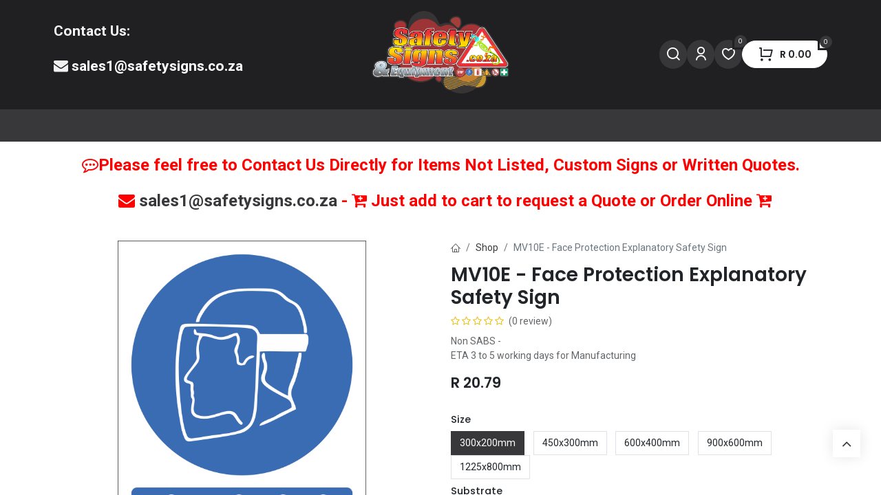

--- FILE ---
content_type: text/html; charset=utf-8
request_url: https://www.safetysigns.co.za/shop/mv10e-face-protection-explanatory-safety-sign-3769
body_size: 14353
content:

        

    
        
<!DOCTYPE html>
<html lang="en-GB" data-website-id="1" data-main-object="product.template(3769,)" data-add2cart-redirect="2">
    <head>
        <meta charset="utf-8"/>
        <meta http-equiv="X-UA-Compatible" content="IE=edge"/>
        <meta name="viewport" content="width=device-width, initial-scale=1"/>
        <meta name="generator" content="Odoo"/>
        <meta name="description" content="Face Protection Safety Sign is used to inform workers that face protection like a face shield should be worn when working in this area. The Explanatory version of this sign has added text: FACE PROTECTION MUST BE WORN."/>
        <meta name="keywords" content="Face, Protection, Explanatory, Safety, Sign, MV10E"/>
            
        <meta property="og:type" content="website"/>
        <meta property="og:title" content="MV10E - Face Protection Explanatory Safety Sign"/>
        <meta property="og:site_name" content="Safety Signs &amp; Equipment"/>
        <meta property="og:url" content="https://www.safetysigns.co.za/shop/mv10e-face-protection-explanatory-safety-sign-3769"/>
        <meta property="og:image" content="https://www.safetysigns.co.za/web/image/product.template/3769/image_1024?unique=a127854"/>
        <meta property="og:description" content="Face Protection Safety Sign is used to inform workers that face protection like a face shield should be worn when working in this area. The Explanatory version of this sign has added text: FACE PROTECTION MUST BE WORN."/>
            
        <meta name="twitter:card" content="summary_large_image"/>
        <meta name="twitter:title" content="MV10E - Face Protection Explanatory Safety Sign"/>
        <meta name="twitter:image" content="https://www.safetysigns.co.za/web/image/product.template/3769/image_1024?unique=a127854"/>
        <meta name="twitter:description" content="Face Protection Safety Sign is used to inform workers that face protection like a face shield should be worn when working in this area. The Explanatory version of this sign has added text: FACE PROTECTION MUST BE WORN."/>
        
        <link rel="canonical" href="https://www.safetysigns.co.za/shop/mv10e-face-protection-explanatory-safety-sign-3769"/>
        
        <link rel="preconnect" href="https://fonts.gstatic.com/" crossorigin=""/>
        <title>MV10E - Face Protection Explanatory Safety Sign | Safety Signs &amp; Equipment</title>
        <link type="image/x-icon" rel="shortcut icon" href="//sse-20517.kxcdn.com/web/image/website/1/favicon?unique=2d51707"/>
        <link rel="preload" href="//sse-20517.kxcdn.com/web/static/src/libs/fontawesome/fonts/fontawesome-webfont.woff2?v=4.7.0" as="font" crossorigin=""/>
            <link rel="preload" href="//sse-20517.kxcdn.com/theme_prime/static/lib/Droggol-Pack-v1.0/fonts/Droggol-Pack.ttf?4iwoe7" as="font" crossorigin=""/>
            <link rel="stylesheet" type="text/css" href="//sse-20517.kxcdn.com/theme_prime/static/lib/Droggol-Pack-v1.0/droggol-pack-3.css"/>
        <link type="text/css" rel="stylesheet" href="//sse-20517.kxcdn.com/web/assets/1/bdfd2d1/web.assets_frontend.min.css"/>
        <script id="web.layout.odooscript" type="text/javascript">
            var odoo = {
                csrf_token: "9dc5547e9eddeb0f45bf0e0d876b30bc2f5d0615o1800789229",
                debug: "",
            };
        </script>
            <script type="text/javascript">
                odoo.dr_theme_config = {"json_sidebar_config": {"category_sidebar_style": "2", "category_sidebar_show_count": true, "menu_sidebar_show_category": true, "cart_sidebar_free_delivery_progress": false}, "json_shop_layout": {"layout": "prime", "show_view_switcher": true, "default_view_mode": "grid", "load_more_products": "scroll"}, "json_shop_product_item": {"style": "2", "image_size": "default", "image_fill": "contain", "show_add_to_cart": false, "show_wishlist": false, "show_compare": false, "show_quick_view": false, "show_similar_products": false, "show_product_preview_swatches": false, "show_rating": false, "show_stock_label": false}, "json_shop_category_pills": {"active": true, "style": "1", "show_child_categories": true, "hide_in_desktop": true}, "json_shop_filters": {"lazy_method": true, "filter_style": "3", "filter_position": "left", "show_in_sidebar": true, "collapsible_category": true, "collapsible_attribute": false, "show_category_count": true, "show_attribute_count": false, "hide_extra_attrib_value": false, "show_rating_filter": false, "show_availability_filter": true, "show_tags_filter": true}, "json_zoom": {"zoom_enabled": false, "zoom_factor": 2}, "bool_enable_ajax_load": false, "json_bottom_bar": {"show_bottom_bar": true, "show_bottom_bar_on_scroll": true, "filters": true, "actions": ["tp_home", "tp_search", "tp_category", "tp_cart"]}, "bool_sticky_add_to_cart": false, "json_general_language_pricelist_selector": {"hide_country_flag": true}, "json_b2b_shop_config": {"dr_enable_b2b": false, "dr_only_assigned_pricelist": true}, "json_mobile": {}, "json_product_search": {"advance_search": true, "search_category": true, "search_attribute": true, "search_suggestion": true, "search_limit": 10, "search_max_product": 5, "search_fuzzy": true, "search_fill_products": true, "search_report": true, "delete_search_report": 90}, "json_brands_page": {"disable_brands_grouping": false}, "cart_flow": "notification", "theme_installed": true, "pwa_active": false, "pwa_name": false, "bool_show_bulk_price": false, "bool_product_offers": false, "bool_show_products_nav": false, "is_public_user": true, "has_sign_up": false};
            </script>
        <script type="text/javascript">
            odoo.__session_info__ = {"is_admin": false, "is_system": false, "is_public": true, "is_website_user": true, "user_id": false, "is_frontend": true, "profile_session": null, "profile_collectors": null, "profile_params": null, "show_effect": true, "currencies": {"38": {"symbol": "R", "position": "before", "digits": [69, 2]}}, "bundle_params": {"lang": "en_GB", "website_id": 1}, "websocket_worker_version": "17.0-3", "translationURL": "/website/translations", "cache_hashes": {"translations": "699c695e931b9322a6d5a5c6902aa7e022413e7c"}, "geoip_country_code": "US", "geoip_phone_code": 1, "lang_url_code": "en_GB"};
            if (!/(^|;\s)tz=/.test(document.cookie)) {
                const userTZ = Intl.DateTimeFormat().resolvedOptions().timeZone;
                document.cookie = `tz=${userTZ}; path=/`;
            }
        </script>
        <script type="text/javascript" defer="defer" src="//sse-20517.kxcdn.com/web/assets/1/b494ca7/web.assets_frontend_minimal.min.js" onerror="__odooAssetError=1"></script>
        <script type="text/javascript" defer="defer" data-src="//sse-20517.kxcdn.com/web/assets/1/89aefe6/web.assets_frontend_lazy.min.js" onerror="__odooAssetError=1"></script>
        
        <meta name="google-site-verification" content="2uw1JqLkRH_wm5lv3PQUJOMgpgXxnQZmpnAn9YJzsUc" />
    </head>
    <body>



        <div id="wrapwrap" class="   ">
            
            <div class="offcanvas offcanvas-end tp-account-info-sidebar tp-offcanvas-sidebar bg-200" tabindex="-1" aria-hidden="true">
                <div class="d-flex justify-content-between align-items-center bg-white border-bottom p-3">
                    <div class="d-flex align-items-center">
                        <i class="dri dri-user tp-bg-soft-primary text-primary rounded-circle me-3 tp-header-icon"></i>
                        <h5 class="mb-0">Guest</h5>
                    </div>
                    <button type="button" class="btn-close" data-bs-dismiss="offcanvas" title="Close" aria-label="Close"></button>
                </div>
                <div class="tp-scrollable-y flex-grow-1">
                    <ul class="list-group p-2 mt-2 tp-hook-public-user">
                        <a href="/web/login" class="list-group-item list-group-item-action d-flex align-items-center">
                            <div class="d-flex align-items-center">
                                <svg xmlns="http://www.w3.org/2000/svg" width="1em" height="1em" fill="currentColor" class="bi bi-box-arrow-in-right" viewBox="0 0 16 16">
                                    <path fill-rule="evenodd" d="M6 3.5a.5.5 0 0 1 .5-.5h8a.5.5 0 0 1 .5.5v9a.5.5 0 0 1-.5.5h-8a.5.5 0 0 1-.5-.5v-2a.5.5 0 0 0-1 0v2A1.5 1.5 0 0 0 6.5 14h8a1.5 1.5 0 0 0 1.5-1.5v-9A1.5 1.5 0 0 0 14.5 2h-8A1.5 1.5 0 0 0 5 3.5v2a.5.5 0 0 0 1 0v-2z"></path>
                                    <path fill-rule="evenodd" d="M11.854 8.354a.5.5 0 0 0 0-.708l-3-3a.5.5 0 1 0-.708.708L10.293 7.5H1.5a.5.5 0 0 0 0 1h8.793l-2.147 2.146a.5.5 0 0 0 .708.708l3-3z"></path>
                                </svg>
                                <h6 class="mb-0 ms-3">Login</h6>
                            </div>
                        </a>
                        <a href="/web/signup" class="list-group-item list-group-item-action d-flex align-items-center">
                            <div class="d-flex align-items-center">
                                <svg xmlns="http://www.w3.org/2000/svg" width="1em" height="1em" fill="currentColor" class="bi bi-person-plus" viewBox="0 0 16 16">
                                    <path d="M6 8a3 3 0 1 0 0-6 3 3 0 0 0 0 6zm2-3a2 2 0 1 1-4 0 2 2 0 0 1 4 0zm4 8c0 1-1 1-1 1H1s-1 0-1-1 1-4 6-4 6 3 6 4zm-1-.004c-.001-.246-.154-.986-.832-1.664C9.516 10.68 8.289 10 6 10c-2.29 0-3.516.68-4.168 1.332-.678.678-.83 1.418-.832 1.664h10z"></path>
                                    <path fill-rule="evenodd" d="M13.5 5a.5.5 0 0 1 .5.5V7h1.5a.5.5 0 0 1 0 1H14v1.5a.5.5 0 0 1-1 0V8h-1.5a.5.5 0 0 1 0-1H13V5.5a.5.5 0 0 1 .5-.5z"></path>
                                </svg>
                                <h6 class="mb-0 ms-3">Register</h6>
                            </div>
                        </a>
                    </ul>
                    <ul class="list-group p-2 mt-2 tp-hook-generic">
                        <a href="/shop/cart" class="list-group-item list-group-item-action d-flex align-items-center">
                            <div class="d-flex align-items-center">
                                <i class="dri dri-cart"></i>
                                <div class="d-flex align-items-center">
                                    <h6 class="mb-0 ms-3">My Cart</h6> <span class="ms-2">(<span class="my_cart_quantity" data-order-id="">0</span>)</span>
                                </div>
                            </div>
                        </a>
                        <a href="/shop/wishlist" class="list-group-item list-group-item-action d-flex align-items-center">
                            <div class="d-flex align-items-center">
                                <i class="dri dri-wishlist"></i>
                                <div class="d-flex align-items-center">
                                    <h6 class="mb-0 ms-3">My Wishlist</h6> <span class="ms-2">(<span class="tp-wishlist-counter">0</span>)</span>
                                </div>
                            </div>
                        </a>
                    </ul>
                </div>
            </div>
        <div class="tp-bottombar-component o_not_editable w-100 tp-bottombar-component-style-1 p-0   tp-bottombar-not-visible">
            <div class="d-flex justify-content-center align-items-center border-bottom tp-bottom-bar-add-to-cart">
                <a class="mx-3" href="#">
                    <img class="o_image_40_cover tp-rounded-border border product-img" src="//sse-20517.kxcdn.com/web/image/product.template/3769/image_128" alt="MV10E - Face Protection Explanatory Safety Sign" loading="lazy"/>
                </a>
                <span class="mx-3">
                    <p class="mb-0 small fw-bold">Price:</p>
                    <p class="mb-0 small text-primary"><span class="product-price" data-oe-type="monetary" data-oe-expression="combination_info[&#39;price&#39;]">R <span class="oe_currency_value">20.79</span></span></p>
                </span>
                <button class="product-add-to-cart btn btn-primary-soft m-2 tp-rounded-border btn-block">
                    <i class="dri dri-cart"></i> Add to Cart
                </button>
            </div>

            <ul class="list-inline my-2 px-5 d-flex tp-bottombar-main-element justify-content-between">
                    
        <li class="list-inline-item o_not_editable position-relative tp-bottom-action-btn text-center  ">
            <a aria-label="Home" class=" " href="/">
                <i class="tp-action-btn-icon fa fa-home"></i>
            </a>
            <div class="tp-action-btn-label">Home</div>
        </li>
                    
        <li class="list-inline-item o_not_editable position-relative tp-bottom-action-btn text-center tp-search-sidebar-action ">
            <a aria-label="Search" class=" " href="#">
                <i class="tp-action-btn-icon dri dri-search"></i>
            </a>
            <div class="tp-action-btn-label">Search</div>
        </li>
                    
        <li class="list-inline-item o_not_editable position-relative tp-bottom-action-btn text-center tp-category-action ">
            <a aria-label="Category" class=" " href="#">
                <i class="tp-action-btn-icon dri dri-category"></i>
            </a>
            <div class="tp-action-btn-label">Category</div>
        </li>
                    
        <li class="list-inline-item o_not_editable position-relative tp-bottom-action-btn text-center  ">
            <a aria-label="Cart" class=" o_wsale_my_cart tp-cart-sidebar-action tp-force-d-block" href="/shop/cart">
                <i class="tp-action-btn-icon dri dri-cart"></i>
                <sup class="my_cart_quantity badge text-bg-primary mb-0 fw-bold" data-order-id="">0</sup>
            </a>
            <div class="tp-action-btn-label">Cart</div>
        </li>
                <li class="list-inline-item o_not_editable tp-bottom-action-btn">
                    <a href="#" class="tp-account-info-sidebar-action tp-action-btn-icon" aria-label="Account Info">
                        <i class="dri dri-user"></i>
                    </a>
                    <div class="tp-action-btn-label">Account</div>
                </li>
            </ul>
        </div>
                <header id="top" data-anchor="true" data-name="Header" data-extra-items-toggle-aria-label="Extra items button" class="   o_header_fixed tp-custom-header" style=" ">
                    
                <div class="tp-header-box o_header_hide_on_scroll d-none d-lg-block o_colored_level o_cc">
                <div class="container">
                    <div class="row justify-content-center justify-content-lg-between align-items-center">
                        <div class="col-4 py-3">
                            <section class="s_text_block o_colored_level pt0" data-snippet="s_text_block" data-name="Text" style="background-image: none;">
                                <div class="d-flex align-items-center gap-3">
                                    <div class="flex-shrink-0"><span class="display-1-fs"></span></div>
                                    <div class="flex-grow-1">
                                        <p><strong><span class="h4-fs">Contact Us:</span></strong></p><p><span style="font-style: normal; background-color: inherit; font-size: 24px;" class="text-o-color-3"><strong><span class="h4-fs"><span class="fa fa-envelope"></span>&nbsp;<a href="mailto:sales1@safetysigns.co.za">sales1@safetysigns.co.za</a></span></strong></span><br/></p></div>
                                </div>
                            </section>
                        </div>
                        <div class="col-4 text-center py-3">
                            
    <a data-name="Navbar Logo" href="/" class="navbar-brand logo d-inline-block mx-auto">
            
            <span role="img" aria-label="Logo of Safety Signs &amp; Equipment" title="Safety Signs &amp; Equipment"><img src="//sse-20517.kxcdn.com/web/image/website/1/logo/Safety%20Signs%20%26%20Equipment?unique=2d51707" class="img img-fluid" width="95" height="40" alt="Safety Signs &amp; Equipment" loading="lazy"/></span>
        </a>
    
                        </div>
                        <div class="col-4 py-3">
        <ul class="list-inline mb-0 d-flex align-items-center tp-account-info gap-4 justify-content-end">
            <li class="list-inline-item mx-0 o_not_editable ">
                <a href="#" aria-label="Search" class="tp-search-sidebar-action tp-light-bg btn rounded-circle p-2 shadow-none" data-search="s">
                    <div class="d-flex flex-column align-items-center justify-content-center">
                        <div class="d-flex align-items-center">
                            <div class="position-relative">
                                <i class="dri dri-search"></i>
                            </div>
                        </div>
                    </div>
                </a>
            </li>

                <li class="list-inline-item mx-0 o_not_editable ">
                    <a href="#" aria-label="Account Info" class="tp-account-info-sidebar-action tp-light-bg btn rounded-circle p-2 shadow-none">
                        <div class="d-flex flex-column align-items-center justify-content-center">
                            <div class="d-flex align-items-center">
                                <div class="position-relative">
                                    <i class="dri dri-user"></i>
                                </div>
                            </div>
                        </div>
                    </a>
                </li>

                
                    <li class="list-inline-item mx-0 o_not_editable o_wsale_my_wish   ">
                        <a href="/shop/wishlist" class="ddd tp-light-bg btn rounded-circle p-2 shadow-none position-relative">
                            <div class="d-flex flex-column align-items-center justify-content-center">
                                <div class="d-flex align-items-center">
                                    <div class="">
                                        <i class="dri dri-wishlist"></i>
                                        <sup class="my_wish_quantity o_animate_blink text-bg-primary position-absolute sup-btn">0</sup>
                                    </div>
                                </div>
                            </div>
                        </a>
                    </li>
                

                
                    <li class="list-inline-item mx-0 o_not_editable o_wsale_my_cart tp-cart-sidebar-action  ">
                        <a href="/shop/cart" class="btn btn-primary rounded-circle shadow-none position-relative shadow-none">
                            <div class="d-flex flex-column align-items-center justify-content-center">
                                <div class="d-flex align-items-center">
                                    <div class="">
                                        <i class="dri dri-cart"></i>
                                        <sup class="my_cart_quantity text-bg-primary position-absolute sup-btn" data-order-id="">0</sup>
                                    </div>
                                    <div class="total-block">
                                        <strong class="dr-update-cart-total small"><span data-oe-type="monetary" data-oe-expression="website.sale_get_order().amount_total">R <span class="oe_currency_value">0.00</span></span></strong>
                                    </div>
                                </div>
                            </div>
                        </a>
                    </li>
                
        </ul>
                        </div>
                    </div>
                </div>
            </div>
    <nav data-name="Navbar" aria-label="Main" class="navbar navbar-expand-lg navbar-light o_colored_level o_cc d-none d-lg-block shadow-sm ">
        
                <div id="top_menu_container" class="container justify-content-between">
                    <div id="o_main_nav" class="container d-flex align-items-center">
                        
    <ul id="top_menu" role="menu" class="nav navbar-nav top_menu o_menu_loading flex-grow-1 ">
        
    <li role="presentation" class="nav-item   dropdown position-static">
        <a data-bs-toggle="dropdown" href="#" role="menuitem" class="nav-link dropdown-toggle o_mega_menu_toggle  " data-bs-display="static" style="">
            <span>
                <span>⚠️Safety Signs</span>
            </span>
        </a>
        <div data-name="Mega Menu" class="dropdown-menu o_mega_menu o_no_parent_editor">
        
























































































































































































































































































































































































































































































































































































































<section class="tp-droggol-builder-snippet s_category_snippet_wrapper o_colored_level o_cc o_cc1 pt0 pb16" data-tp-snippet-id="s_category_snippet" data-selection-info='{"selectionType":"manual","recordsIDs":[1,125,22,63,176,126,74]}' data-ui-config-info='{"style":"s_tp_category_style_5","activeActions":[]}' style="background-image: none;"><div class="container s_category_snippet dr_not_editable"></div></section></div>
        
    </li>
    <li role="presentation" class="nav-item   dropdown position-static">
        <a data-bs-toggle="dropdown" href="#" role="menuitem" class="nav-link dropdown-toggle o_mega_menu_toggle  " data-bs-display="static" style="">
            <span>
                <span>🧯️ Safety Equipment</span>
            </span>
        </a>
        <div data-name="Mega Menu" class="dropdown-menu o_mega_menu o_no_parent_editor">
        


























































































































































































































































































































































































































































































































































































































<section class="tp-droggol-builder-snippet s_category_snippet_wrapper o_cc o_cc1 pt0 pb16" data-tp-snippet-id="s_category_snippet" data-selection-info='{"selectionType":"manual","recordsIDs":[4,5,6,8,9,10,11,86,123,126]}' data-ui-config-info='{"style":"s_tp_category_style_5","activeActions":[]}'><div class="container s_category_snippet dr_not_editable"></div></section></div>
        
    </li>
    <li role="presentation" class="nav-item  ">
        <a role="menuitem" href="https://www.safetysigns.co.za/shop/category/popular-signs-129" class="nav-link " style="">
            <span>
                <span>🌟 Popular Signs</span>
            </span>
        </a>
    </li>
    <li role="presentation" class="nav-item  ">
        <a role="menuitem" href="https://www.safetysigns.co.za/shop/category/popular-products-130" class="nav-link " style="">
            <span>
                <span>🌟 Popular Products</span>
            </span>
        </a>
    </li>
    <li role="presentation" class="nav-item  ">
        <a role="menuitem" href="/blog" class="nav-link " style="">
            <span>
                <span>Blog</span>
            </span>
        </a>
    </li>
                        
    </ul>
                        <div class="oe_structure oe_structure_solo flex-shrink-0">
                            
                        </div>
                    </div>
                </div>
            
    </nav>
    <nav data-name="Navbar" aria-label="Mobile" class="navbar  navbar-light o_colored_level o_cc o_header_mobile d-block d-lg-none shadow-sm ">
        
            <div id="o_main_nav" class="container flex-wrap">
                
                <ul class="o_header_mobile_buttons_wrap navbar-nav flex-row align-items-center gap-2 mb-0">
                    <li>
                        <button class="tp-menu-sidebar-action btn btn-link p-0 o_not_editable shadow-none" type="button" data-bs-toggle="offcanvas" data-bs-target="#top_menu_collapse_mobile" aria-controls="top_menu_collapse_mobile" aria-expanded="false" aria-label="Toggle navigation">
                            <svg xmlns="http://www.w3.org/2000/svg" width="1em" height="1em" fill="currentColor" class="bi bi-list" viewBox="0 0 16 16">
                                <path fill-rule="evenodd" d="M2.5 12a.5.5 0 0 1 .5-.5h10a.5.5 0 0 1 0 1H3a.5.5 0 0 1-.5-.5zm0-4a.5.5 0 0 1 .5-.5h10a.5.5 0 0 1 0 1H3a.5.5 0 0 1-.5-.5zm0-4a.5.5 0 0 1 .5-.5h10a.5.5 0 0 1 0 1H3a.5.5 0 0 1-.5-.5z"></path>
                            </svg>
                        </button>
                    </li>
                </ul>
                
    <a data-name="Navbar Logo" href="/" class="navbar-brand logo me-0">
            
            <span role="img" aria-label="Logo of Safety Signs &amp; Equipment" title="Safety Signs &amp; Equipment"><img src="//sse-20517.kxcdn.com/web/image/website/1/logo/Safety%20Signs%20%26%20Equipment?unique=2d51707" class="img img-fluid" width="95" height="40" alt="Safety Signs &amp; Equipment" loading="lazy"/></span>
        </a>
    
                
        <ul class="list-inline mb-0 d-flex align-items-center tp-account-info ">



                
                    <li class="list-inline-item mx-0 o_not_editable o_wsale_my_cart tp-cart-sidebar-action  ">
                        <a href="/shop/cart" class="">
                            <div class="d-flex flex-column align-items-center justify-content-center">
                                <div class="d-flex align-items-center">
                                    <div class="position-relative">
                                        <i class="dri dri-cart"></i>
                                        <sup class="my_cart_quantity text-bg-primary position-absolute " data-order-id="">0</sup>
                                    </div>
                                </div>
                            </div>
                        </a>
                    </li>
                
        </ul>
            </div>
        
    </nav>
        <div id="top_menu_collapse_mobile" class="offcanvas offcanvas-start tp-menu-sidebar tp-offcanvas-sidebar">
            <div class="offcanvas-body p-0">
                <div class="p-3 tp-user-info-container">
                    <div class="d-flex justify-content-between">
                        <div class="border border-white p-1">
                            <span class="tp-user-logo text-bg-primary fw-bold rounded d-inline-block text-center">
                                <i class="dri dri-user"></i>
                            </span>
                        </div>
                        <div class="flex-shrink-1">
                            <button type="button" class="btn-close text-white" data-bs-dismiss="offcanvas" title="Close" aria-label="Close"></button>
                        </div>
                    </div>
                    <div class="mt-3 d-flex align-items-center justify-content-between">
                        <h6 class="mb-0 text-white">
                                    <a href="/web/login" class="link-light">
                                        Login <span class="mx-1">•</span> Register
                                    </a>
                        </h6>
                    </div>
                </div>
                <ul class="nav navbar-nav py-2 border-bottom tp-hook-special-menu">
                    <li class="nav-item">
                        <a role="menuitem" href="/" class="nav-link tp-category-action" data-position="start">
                            <div class="d-flex align-items-center fw-bold">
                                <svg xmlns="http://www.w3.org/2000/svg" width="1em" height="1em" fill="currentColor" class="bi bi-grid" viewBox="0 0 16 16">
                                    <path d="M1 2.5A1.5 1.5 0 0 1 2.5 1h3A1.5 1.5 0 0 1 7 2.5v3A1.5 1.5 0 0 1 5.5 7h-3A1.5 1.5 0 0 1 1 5.5v-3zM2.5 2a.5.5 0 0 0-.5.5v3a.5.5 0 0 0 .5.5h3a.5.5 0 0 0 .5-.5v-3a.5.5 0 0 0-.5-.5h-3zm6.5.5A1.5 1.5 0 0 1 10.5 1h3A1.5 1.5 0 0 1 15 2.5v3A1.5 1.5 0 0 1 13.5 7h-3A1.5 1.5 0 0 1 9 5.5v-3zm1.5-.5a.5.5 0 0 0-.5.5v3a.5.5 0 0 0 .5.5h3a.5.5 0 0 0 .5-.5v-3a.5.5 0 0 0-.5-.5h-3zM1 10.5A1.5 1.5 0 0 1 2.5 9h3A1.5 1.5 0 0 1 7 10.5v3A1.5 1.5 0 0 1 5.5 15h-3A1.5 1.5 0 0 1 1 13.5v-3zm1.5-.5a.5.5 0 0 0-.5.5v3a.5.5 0 0 0 .5.5h3a.5.5 0 0 0 .5-.5v-3a.5.5 0 0 0-.5-.5h-3zm6.5.5A1.5 1.5 0 0 1 10.5 9h3a1.5 1.5 0 0 1 1.5 1.5v3a1.5 1.5 0 0 1-1.5 1.5h-3A1.5 1.5 0 0 1 9 13.5v-3zm1.5-.5a.5.5 0 0 0-.5.5v3a.5.5 0 0 0 .5.5h3a.5.5 0 0 0 .5-.5v-3a.5.5 0 0 0-.5-.5h-3z"></path>
                                </svg>
                                <span class="ms-2">Shop By Categories</span>
                            </div>
                        </a>
                    </li>
                </ul>
                
    <ul id="top_menu" role="menu" class="nav navbar-nav top_menu  ">
        
    <li role="presentation" class="nav-item   dropdown position-static">
        <a data-bs-toggle="dropdown" href="#" role="menuitem" class="nav-link dropdown-toggle o_mega_menu_toggle  d-flex justify-content-between align-items-center" data-bs-display="static" style="">
            <span>
                <span>⚠️Safety Signs</span>
            </span>
        </a>
        <div data-name="Mega Menu" class="dropdown-menu o_mega_menu o_no_parent_editor">
        
























































































































































































































































































































































































































































































































































































































<section class="tp-droggol-builder-snippet s_category_snippet_wrapper o_colored_level o_cc o_cc1 pt0 pb16" data-tp-snippet-id="s_category_snippet" data-selection-info='{"selectionType":"manual","recordsIDs":[1,125,22,63,176,126,74]}' data-ui-config-info='{"style":"s_tp_category_style_5","activeActions":[]}' style="background-image: none;"><div class="container s_category_snippet dr_not_editable"></div></section></div>
        
    </li>
    <li role="presentation" class="nav-item   dropdown position-static">
        <a data-bs-toggle="dropdown" href="#" role="menuitem" class="nav-link dropdown-toggle o_mega_menu_toggle  d-flex justify-content-between align-items-center" data-bs-display="static" style="">
            <span>
                <span>🧯️ Safety Equipment</span>
            </span>
        </a>
        <div data-name="Mega Menu" class="dropdown-menu o_mega_menu o_no_parent_editor">
        


























































































































































































































































































































































































































































































































































































































<section class="tp-droggol-builder-snippet s_category_snippet_wrapper o_cc o_cc1 pt0 pb16" data-tp-snippet-id="s_category_snippet" data-selection-info='{"selectionType":"manual","recordsIDs":[4,5,6,8,9,10,11,86,123,126]}' data-ui-config-info='{"style":"s_tp_category_style_5","activeActions":[]}'><div class="container s_category_snippet dr_not_editable"></div></section></div>
        
    </li>
    <li role="presentation" class="nav-item  ">
        <a role="menuitem" href="https://www.safetysigns.co.za/shop/category/popular-signs-129" class="nav-link " style="">
            <span>
                <span>🌟 Popular Signs</span>
            </span>
        </a>
    </li>
    <li role="presentation" class="nav-item  ">
        <a role="menuitem" href="https://www.safetysigns.co.za/shop/category/popular-products-130" class="nav-link " style="">
            <span>
                <span>🌟 Popular Products</span>
            </span>
        </a>
    </li>
    <li role="presentation" class="nav-item  ">
        <a role="menuitem" href="/blog" class="nav-link " style="">
            <span>
                <span>Blog</span>
            </span>
        </a>
    </li>
                
    </ul>
                <ul class="nav navbar-nav py-2 border-top tp-hook-extra-menu">
                    <li class="nav-item">
                        <a href="/shop/cart" class="nav-link">
                            <div class="d-flex align-items-center">
                                <i class="dri dri-cart"></i>
                                <div class="d-flex align-items-center">
                                    <h6 class="mb-0 ms-2">My Cart</h6> <span class="ms-2">(<span class="my_cart_quantity" data-order-id="">0</span>)</span>
                                </div>
                            </div>
                        </a>
                    </li>
                    <li class="nav-item">
                        <a href="/shop/wishlist" class="nav-link">
                            <div class="d-flex align-items-center">
                                <i class="dri dri-wishlist"></i>
                                <div class="d-flex align-items-center">
                                    <h6 class="mb-0 ms-2">My Wishlist</h6> <span class="ms-2">(<span class="tp-wishlist-counter">0</span>)</span>
                                </div>
                            </div>
                        </a>
                    </li>
                </ul>
            </div>
        

        
        </div>
        
        </header>
                <main>
                    
            <div itemscope="itemscope" itemtype="http://schema.org/Product" id="wrap" class="js_sale o_wsale_product_page">
                <div class="oe_structure oe_empty oe_structure_not_nearest" id="oe_structure_website_sale_product_1" data-editor-message="DROP BUILDING BLOCKS HERE TO MAKE THEM AVAILABLE ACROSS ALL PRODUCTS"><section class="s_text_block o_colored_level pb0 pt16 s_custom_snippet" data-snippet="s_text_block" style="background-image: none;" data-name="Custom Text (2)">
        <div class="s_allow_columns container">
            <p style="text-align: center;">
<span style="color: rgb(255, 0, 0); font-style: normal; background-color: inherit; font-size: 24px;"><strong><span class="fa fa-commenting-o" data-bs-original-title="" title="" aria-describedby="tooltip750428"></span>Please feel free to Contact Us Directly for Items Not Listed, Custom Signs or Written Quotes.</strong></span></p><p style="text-align: center;"><span style="color: rgb(255, 0, 0); font-style: normal; background-color: inherit; font-size: 24px;"><strong>&nbsp;&nbsp;<span class="fa fa-envelope"></span>&nbsp;<a href="mailto:sales1@safetysigns.co.za">sales1@safetysigns.co.za</a> - <span class="fa fa-cart-plus"></span>&nbsp;Just add to cart to request a Quote or&nbsp;Order Online&nbsp;<span class="fa fa-cart-plus" data-bs-original-title="" title="" aria-describedby="tooltip931266"></span></strong></span></p></div>
    </section></div>
  <section id="product_detail" class="container oe_website_sale " data-view-track="1" data-product-tracking-info="{&#34;item_id&#34;: 398268, &#34;item_name&#34;: &#34;MV10E - Face Protection Explanatory Safety Sign (300x200mm, Vinyl Sticker, Standard White)&#34;, &#34;item_category&#34;: &#34;Safety Signs&#34;, &#34;currency&#34;: &#34;ZAR&#34;, &#34;price&#34;: 20.79}">
                    <div class="row" id="product_detail_main" data-name="Product Page" data-image_width="50_pc" data-image_layout="carousel">
                        <div class="col-lg-6 o_wsale_product_images position-relative mt-4">
        <div id="o-carousel-product" class="carousel slide position-sticky mb-3 overflow-hidden" data-bs-ride="carousel" data-bs-interval="0" data-name="Product Carousel">
            <div class="o_carousel_product_outer carousel-outer position-relative flex-grow-1 overflow-hidden">
                <div class="carousel-inner h-100">
                        <div class="carousel-item h-100 text-center active">
        <div class="position-relative d-inline-flex overflow-hidden m-auto h-100">
            <span class="o_ribbon  z-index-1" style=""></span>
            <div class="d-flex align-items-start justify-content-center h-100 oe_unmovable"><img src="//sse-20517.kxcdn.com/web/image/product.product/398268/image_1024/MV10E%20-%20Face%20Protection%20Explanatory%20Safety%20Sign%20%28300x200mm%2C%20Vinyl%20Sticker%2C%20Standard%20White%29?unique=a127854" class="img img-fluid oe_unmovable product_detail_img mh-100" alt="MV10E - Face Protection Explanatory Safety Sign" loading="lazy"/></div>
        </div>
                        </div>
                </div>
            </div>
        <div class="o_carousel_product_indicators pt-2 overflow-hidden">
        </div>
        </div>
                        </div>
                        <div id="product_details" class="col-lg-6 mt-4">
                            
            <div class="row g-0 justify-content-end tp-breadcrumb-wrapper flex-wrap align-items-center mb-1">
                
                <div class="col-auto mb-2 flex-grow-1 flex-shrink-1">
                    <ol class="breadcrumb p-0 m-0 bg-transparent">
                        <li class="breadcrumb-item"><a href="/" data-bs-original-title="" title=""><i class="dri dri-home-l">&nbsp; &nbsp; &nbsp;</i></a><br/></li>
                        <li class="breadcrumb-item">
                            <a href="/shop?search=s">Shop</a>
                        </li>
                        <li class="breadcrumb-item active">
                            <span>MV10E - Face Protection Explanatory Safety Sign</span>
                        </li>
                    </ol>
                </div>
                
            </div>
            
                            <h1 itemprop="name" class="h2">MV10E - Face Protection Explanatory Safety Sign</h1>
                            <span itemprop="url" style="display:none;">https://www.safetysigns.co.za/shop/mv10e-face-protection-explanatory-safety-sign-3769</span>
                            <span itemprop="image" style="display:none;">https://www.safetysigns.co.za/web/image/product.template/3769/image_1920?unique=a127854</span>
                                <a href="#o_product_page_reviews" class="o_product_page_reviews_link text-decoration-none">
        <div class="o_website_rating_static">
                    <i class="fa fa-star-o" role="img"></i>
                    <i class="fa fa-star-o" role="img"></i>
                    <i class="fa fa-star-o" role="img"></i>
                    <i class="fa fa-star-o" role="img"></i>
                    <i class="fa fa-star-o" role="img"></i>
                <small class="text-muted ms-1">
                    (0 review)
                </small>
        </div>
                                </a>
                            <p class="text-muted my-2" placeholder="A short description that will also appear on documents.">Non SABS -<br>
ETA 3 to 5 working days for Manufacturing</p>
                            
                            <form action="/shop/cart/update" method="POST">
                                <input type="hidden" name="csrf_token" value="9dc5547e9eddeb0f45bf0e0d876b30bc2f5d0615o1800789229"/>
                                <div class="js_product js_main_product mb-3">
                                    <div>
            <div itemprop="offers" itemscope="itemscope" itemtype="http://schema.org/Offer" class="product_price mt16">
                <h4 class="oe_price_h4 css_editable_mode_hidden">
                    <span style="text-decoration: line-through; white-space: nowrap;" class="text-danger oe_default_price d-none" data-oe-type="monetary" data-oe-expression="combination_info[&#39;list_price&#39;]">R <span class="oe_currency_value">20.79</span></span>
                    <b class="oe_price" style="white-space: nowrap;" data-oe-type="monetary" data-oe-expression="combination_info[&#39;price&#39;]">R <span class="oe_currency_value">20.79</span></b>
                    <span itemprop="price" style="display:none;">20.79</span>
                    <span itemprop="priceCurrency" style="display:none;">ZAR</span>
                </h4>
                <h4 class="css_non_editable_mode_hidden decimal_precision" data-precision="2">
                    <span>R <span class="oe_currency_value">0.00</span></span>
                </h4>
            </div>
        <div id="product_unavailable" class="d-none">
            <h3 class="fst-italic">Not Available For Sale</h3>
        </div>
                                    </div>
            <hr/>
                                    
                                        <input type="hidden" class="product_id" name="product_id" value="398268"/>
                                        <input type="hidden" class="product_template_id" name="product_template_id" value="3769"/>
                                        <input type="hidden" class="product_category_id" name="product_category_id" value="1"/>
        <ul class="list-unstyled js_add_cart_variants mb-0 flex-column" data-attribute_exclusions="{&#34;exclusions&#34;: {&#34;55347&#34;: [], &#34;55348&#34;: [], &#34;55349&#34;: [], &#34;55350&#34;: [], &#34;55351&#34;: [], &#34;55352&#34;: [], &#34;55353&#34;: [], &#34;55354&#34;: [], &#34;55355&#34;: [], &#34;55356&#34;: [], &#34;55357&#34;: [], &#34;55358&#34;: [], &#34;55359&#34;: []}, &#34;archived_combinations&#34;: [], &#34;parent_exclusions&#34;: {}, &#34;parent_combination&#34;: [], &#34;parent_product_name&#34;: null, &#34;mapped_attribute_names&#34;: {&#34;55347&#34;: &#34;Size: 300x200mm&#34;, &#34;55348&#34;: &#34;Size: 450x300mm&#34;, &#34;55349&#34;: &#34;Size: 600x400mm&#34;, &#34;55350&#34;: &#34;Size: 900x600mm&#34;, &#34;55351&#34;: &#34;Size: 1225x800mm&#34;, &#34;55352&#34;: &#34;Substrate: Vinyl Sticker&#34;, &#34;55353&#34;: &#34;Substrate: ABS Plastic&#34;, &#34;55354&#34;: &#34;Substrate: Chromadek Steel&#34;, &#34;55355&#34;: &#34;Substrate: Magnet&#34;, &#34;55356&#34;: &#34;Vinyl: Standard White&#34;, &#34;55357&#34;: &#34;Vinyl: Brushed Steel&#34;, &#34;55358&#34;: &#34;Vinyl: Reflective&#34;, &#34;55359&#34;: &#34;Vinyl: Photoluminescent&#34;}}">
                
                <li data-attribute_id="6" data-attribute_name="Size" data-attribute_display_type="radio_square" class="variant_attribute ">

                    
                    <div class="d-flex align-items-center mb-2">
                <h6 class="attribute_name mb-0 pb-0">Size</h6>
            </div>
                <ul data-attribute_id="6" class="list-inline dr-attribute-item o_wsale_product_attribute ">
                        <li class="list-inline-item me-1 js_attribute_value">
                            <label>
                                <div>
                                    <input type="radio" class="js_variant_change d-none always" checked="True" name="ptal-11339" value="55347" data-value_id="55347" data-value_name="300x200mm" data-attribute_name="Size"/>
                                    <div class="radio_input_value d-flex flex-column align-items-center me-0">
                                        <div class="dr-value-item fw-normal square">300x200mm</div>
                                    </div>
                                </div>
                            </label>
                        </li>
                        <li class="list-inline-item me-1 js_attribute_value">
                            <label>
                                <div>
                                    <input type="radio" class="js_variant_change d-none always" name="ptal-11339" value="55348" data-value_id="55348" data-value_name="450x300mm" data-attribute_name="Size"/>
                                    <div class="radio_input_value d-flex flex-column align-items-center me-0">
                                        <div class="dr-value-item fw-normal square">450x300mm</div>
                                    </div>
                                </div>
                            </label>
                        </li>
                        <li class="list-inline-item me-1 js_attribute_value">
                            <label>
                                <div>
                                    <input type="radio" class="js_variant_change d-none always" name="ptal-11339" value="55349" data-value_id="55349" data-value_name="600x400mm" data-attribute_name="Size"/>
                                    <div class="radio_input_value d-flex flex-column align-items-center me-0">
                                        <div class="dr-value-item fw-normal square">600x400mm</div>
                                    </div>
                                </div>
                            </label>
                        </li>
                        <li class="list-inline-item me-1 js_attribute_value">
                            <label>
                                <div>
                                    <input type="radio" class="js_variant_change d-none always" name="ptal-11339" value="55350" data-value_id="55350" data-value_name="900x600mm" data-attribute_name="Size"/>
                                    <div class="radio_input_value d-flex flex-column align-items-center me-0">
                                        <div class="dr-value-item fw-normal square">900x600mm</div>
                                    </div>
                                </div>
                            </label>
                        </li>
                        <li class="list-inline-item me-1 js_attribute_value">
                            <label>
                                <div>
                                    <input type="radio" class="js_variant_change d-none always" name="ptal-11339" value="55351" data-value_id="55351" data-value_name="1225x800mm" data-attribute_name="Size"/>
                                    <div class="radio_input_value d-flex flex-column align-items-center me-0">
                                        <div class="dr-value-item fw-normal square">1225x800mm</div>
                                    </div>
                                </div>
                            </label>
                        </li>
                </ul>
                </li>
                
                <li data-attribute_id="7" data-attribute_name="Substrate" data-attribute_display_type="radio_square" class="variant_attribute ">

                    
                    <div class="d-flex align-items-center mb-2">
                <h6 class="attribute_name mb-0 pb-0">Substrate</h6>
            </div>
                <ul data-attribute_id="7" class="list-inline dr-attribute-item o_wsale_product_attribute ">
                        <li class="list-inline-item me-1 js_attribute_value">
                            <label>
                                <div>
                                    <input type="radio" class="js_variant_change d-none always" checked="True" name="ptal-11340" value="55352" data-value_id="55352" data-value_name="Vinyl Sticker" data-attribute_name="Substrate"/>
                                    <div class="radio_input_value d-flex flex-column align-items-center me-0">
                                        <div class="dr-value-item fw-normal square">Vinyl Sticker</div>
                                    </div>
                                </div>
                            </label>
                        </li>
                        <li class="list-inline-item me-1 js_attribute_value">
                            <label>
                                <div>
                                    <input type="radio" class="js_variant_change d-none always" name="ptal-11340" value="55353" data-value_id="55353" data-value_name="ABS Plastic" data-attribute_name="Substrate"/>
                                    <div class="radio_input_value d-flex flex-column align-items-center me-0">
                                        <div class="dr-value-item fw-normal square">ABS Plastic</div>
                                    </div>
                                </div>
                            </label>
                        </li>
                        <li class="list-inline-item me-1 js_attribute_value">
                            <label>
                                <div>
                                    <input type="radio" class="js_variant_change d-none always" name="ptal-11340" value="55354" data-value_id="55354" data-value_name="Chromadek Steel" data-attribute_name="Substrate"/>
                                    <div class="radio_input_value d-flex flex-column align-items-center me-0">
                                        <div class="dr-value-item fw-normal square">Chromadek Steel</div>
                                    </div>
                                </div>
                            </label>
                        </li>
                        <li class="list-inline-item me-1 js_attribute_value">
                            <label>
                                <div>
                                    <input type="radio" class="js_variant_change d-none always" name="ptal-11340" value="55355" data-value_id="55355" data-value_name="Magnet" data-attribute_name="Substrate"/>
                                    <div class="radio_input_value d-flex flex-column align-items-center me-0">
                                        <div class="dr-value-item fw-normal square">Magnet</div>
                                    </div>
                                </div>
                            </label>
                        </li>
                </ul>
                </li>
                
                <li data-attribute_id="8" data-attribute_name="Vinyl" data-attribute_display_type="radio_square" class="variant_attribute ">

                    
                    <div class="d-flex align-items-center mb-2">
                <h6 class="attribute_name mb-0 pb-0">Vinyl</h6>
            </div>
                <ul data-attribute_id="8" class="list-inline dr-attribute-item o_wsale_product_attribute ">
                        <li class="list-inline-item me-1 js_attribute_value">
                            <label>
                                <div>
                                    <input type="radio" class="js_variant_change d-none always" checked="True" name="ptal-11341" value="55356" data-value_id="55356" data-value_name="Standard White" data-attribute_name="Vinyl"/>
                                    <div class="radio_input_value d-flex flex-column align-items-center me-0">
                                        <div class="dr-value-item fw-normal square">Standard White</div>
                                    </div>
                                </div>
                            </label>
                        </li>
                        <li class="list-inline-item me-1 js_attribute_value">
                            <label>
                                <div>
                                    <input type="radio" class="js_variant_change d-none always" name="ptal-11341" value="55357" data-value_id="55357" data-value_name="Brushed Steel" data-attribute_name="Vinyl"/>
                                    <div class="radio_input_value d-flex flex-column align-items-center me-0">
                                        <div class="dr-value-item fw-normal square">Brushed Steel</div>
                                    </div>
                                </div>
                            </label>
                        </li>
                        <li class="list-inline-item me-1 js_attribute_value">
                            <label>
                                <div>
                                    <input type="radio" class="js_variant_change d-none always" name="ptal-11341" value="55358" data-value_id="55358" data-value_name="Reflective" data-attribute_name="Vinyl"/>
                                    <div class="radio_input_value d-flex flex-column align-items-center me-0">
                                        <div class="dr-value-item fw-normal square">Reflective</div>
                                    </div>
                                </div>
                            </label>
                        </li>
                        <li class="list-inline-item me-1 js_attribute_value">
                            <label>
                                <div>
                                    <input type="radio" class="js_variant_change d-none always" name="ptal-11341" value="55359" data-value_id="55359" data-value_name="Photoluminescent" data-attribute_name="Vinyl"/>
                                    <div class="radio_input_value d-flex flex-column align-items-center me-0">
                                        <div class="dr-value-item fw-normal square">Photoluminescent</div>
                                    </div>
                                </div>
                            </label>
                        </li>
                </ul>
                </li>
        </ul>
                                    
                                    <p class="css_not_available_msg alert alert-warning">This combination does not exist.</p>
                                    <div id="o_wsale_cta_wrapper" class="d-flex flex-wrap align-items-center mt-3">
                                        
        <div contenteditable="false" class="css_quantity input-group d-inline-flex me-2 mb-2 align-middle input-group-lg">
            
                <a class="btn btn-link js_add_cart_json" aria-label="Remove one" title="Remove one" href="#">
                    <i class="fa fa-minus"></i>
                </a>
            <input type="text" class="form-control quantity text-center" data-min="1" name="add_qty" value="1"/>
            
                <a class="btn btn-link float_left js_add_cart_json" aria-label="Add one" title="Add one" href="#">
                    <i class="fa fa-plus"></i>
                </a>
            </div>
                                        <div id="add_to_cart_wrap" class="d-inline-flex align-items-center mb-2 me-auto">
                <a role="button" id="add_to_cart" data-animation-selector=".product_detail_img" class="btn btn-primary btn-lg js_check_product a-submit flex-grow-1" href="#">
                <i class="dri dri-cart me-1"></i> Add to Order/Quote</a>
        </div>
                                        <div id="product_option_block" class="d-flex flex-wrap w-100">
                <button type="button" role="button" class="d-none d-md-block btn btn-link px-0 me-3 o_add_compare_dyn" aria-label="Compare" data-action="o_comparelist" data-product-product-id="398268"><span class="dri dri-compare me-2"></span>Compare</button>
            
                <button type="button" role="button" class="btn btn-link px-0 pe-3 o_add_wishlist_dyn" data-action="o_wishlist" title="Add to wishlist" data-product-template-id="3769" data-product-product-id="398268"><i class="fa fa-heart-o me-2" role="img" aria-label="Add to wishlist"></i>Add to wishlist</button>
            </div>
                                    </div>
            <div class="availability_messages o_not_editable"></div>
                                    <div id="contact_us_wrapper" class="d-none oe_structure oe_structure_solo ">
                                        <section class="s_text_block" data-snippet="s_text_block" data-name="Text">
                                            <div class="container">
                                                <a class="btn btn-primary btn_cta" href="/contact-us">Contact Us
                                                </a>
                                            </div>
                                        </section>
                                    </div>
        <div class="o_product_tags o_field_tags d-flex flex-wrap align-items-center gap-2">
        </div>
                                </div>
                            </form>
                            <div id="product_attributes_simple">
                                <table class="table table-sm text-muted d-none">
                                </table>
                            </div>
            
            <div class="tp-product-info-hook"></div>
            <hr/>
            
            
            
        <div class="tp_extra_fields o_not_editable">
            
            
        </div>
            
                            <div id="o_product_terms_and_share" class="d-flex justify-content-between flex-column flex-md-row align-items-md-end mb-3">
            <p><br/></p>
            </div>
          <input id="wsale_user_email" type="hidden" value=""/>
            </div>
                    </div>
                </section>
            <div class="container-fluid px-0 my-4 tp-hook-product-tabs">
                <div class="row g-0">
                    <div class="col-12">
        <div class="tp-product-details-tab">
            <ul class="nav nav-tabs justify-content-center" role="tablist">
                <li class="nav-item o_not_editable">
                    <a class="nav-link" data-bs-toggle="tab" href="#tp-product-rating-tab" role="tab" aria-selected="false">
                        <span class="fa fa-comments-o me-1"></span> Reviews &amp; Rating
                    </a>
                </li>
                
                
            </ul>
            <div class="tab-content">
                
                
                
                
                <div class="tab-pane fade" id="tp-product-rating-tab" role="tabpanel">
                    <div class="o_shop_discussion_rating container">
                        <section class="container">
                            <div class="row m-0 mt-2">
                                <div class="col-lg-8 offset-lg-2">
        <div id="discussion" data-anchor="true" class="d-print-none o_portal_chatter o_not_editable p-0" data-res_model="product.template" data-res_id="3769" data-pager_step="10" data-allow_composer="1" data-two_columns="false" data-display_rating="True">
        </div>
                                </div>
                            </div>
                        </section>
                    </div>
                </div>
                
                
            </div>
        </div>
                    </div>
                </div>
            </div>
            <div class="container tp-hook-accessory-products">
                <div class="row">
                </div>
            </div>
                <div class="oe_structure oe_empty oe_structure_not_nearest mt16" id="oe_structure_website_sale_product_2" data-editor-message="DROP BUILDING BLOCKS HERE TO MAKE THEM AVAILABLE ACROSS ALL PRODUCTS"></div>
  </div>
        
        <div id="o_shared_blocks" class="oe_unremovable"></div>
                </main>
                <footer id="bottom" data-anchor="true" data-name="Footer" class="o_footer o_colored_level o_cc  o_footer_slideout">
                    <div id="footer" class="oe_structure oe_structure_solo">
                <section class="s_text_block" data-snippet="s_text_block" data-name="Text" style="background-image: none;">
                    <div class="py-4 py-lg-0 container">
                        <div class="row">
                            <div class="col-12 col-md-6 col-lg-3 tp-block o_colored_level pt0 pb0">
                                <div class="p-2">
                                    <h6 class="mb-4">
                                        <u>Information</u>
                                    </h6>
                                    <ul class="list-unstyled">
                                        <li class="my-2">
                                            <a href="/about-us" data-bs-original-title="" title="">About Us</a></li>
                                        <li class="my-2">
                                            <a href="/privacy" data-bs-original-title="" title="">Privacy Policy</a>
                                        </li>
                                        <li class="my-2">
                                            <a href="/terms-conditions" data-bs-original-title="" title="">Terms&nbsp;and Conditions</a></li><li class="my-2"><a href="/delivery-information">Delivery Information</a></li><li class="my-2"><a href="/returns-policy">Returns Policy</a></li>
                                    </ul>
                                </div>
                            </div>
                            <div class="col-12 col-md-6 col-lg-3 tp-block o_colored_level pb0 pt0">
                                <div class="p-2">
                                    <h6 class="mb-4">
                                        <u>Quick links</u>
                                    </h6>
                                    <ul class="list-unstyled">
                                        <li class="my-2"><a href="/contact-us">Contact Us</a></li><li class="my-2"><a href="/my" data-bs-original-title="" title="" aria-describedby="popover785422">My Account</a></li><li class="my-2"><a href="/resellers">Resellers Application</a></li><li class="my-2"><u>Trading Hours:</u></li><li class="my-2">Monday to Thursday 7:30 to 17:00</li><li class="my-2">Friday 7:30 to 15:00</li><li class="my-2">Weekends and Holidays : Closed</li><li class="my-2"><br/></li></ul></div>
                            </div>
                            <div class="col-12 col-md-6 col-lg-3 tp-block o_colored_level pt0 pb0">
                                <div class="p-2">
                                    <h6 class="mb-4"><u>Our location</u><br/></h6>
                                    <div class="mt-4" style="text-align: left;">
                                        Unit 71 Bridgeway Business Park,<br/>67 Sam Green Road, Tunney, Germiston, 1416&nbsp;<br/><br/><a href="https://maps.app.goo.gl/2u4i3ntQkFg32bah8" data-bs-original-title="" title="" class="btn btn-outline-primary rounded-circle btn-sm" target="_blank">Google Maps</a></div>
                                    <ul class="list-unstyled mt-4">
                                        <li class="py-1"><i class="fa fa-1x fa-fw fa-envelope me-1"></i><a href="mailto:sales1@safetysigns.co.za">sales1@safetysigns.co.za</a></li>
                                        <li class="py-1"><i class="fa fa-1x fa-fw fa-phone me-1"></i><span class="o_force_ltr"><a href="tel:+27118228192">011 822 8192</a></span></li>
                                    </ul>
                                </div>
                            </div>
                            <div class="col-12 col-md-6 col-lg-3 tp-block o_colored_level pt0 pb0">
                                <div class="p-2">
                                    <h6 class="mb-4">
                                        <u>Subscribe</u>
                                    </h6>
                                    <div class="mb-4">&nbsp;Complete the contact form to subscribe to<br/>our newsletter.<br/>&nbsp;<a href="https://safetysigns.everlytic.net/public/forms/h/PCLbzMJotiS9PPcG/OGYxNWIyYmM3ZTAyYmI3NDkzNGQ0ZmVjZjkyNzE3NzFlZjc5MmI1MQ==" class="btn btn-secondary btn-lg">Subscription Link</a></div>
                                    
                                </div>
                            </div>
                        </div>
                    </div>
                </section>
            </div>
        <div class="o_footer_copyright o_colored_level o_cc tp-custom-copyright" data-name="Copyright">
            <div class="container">
                <div class="row justify-content-between">
                    <div class="col-12 col-lg-4" style="">
                        <ul class="list-inline tp-payment-icons my-3">&nbsp;<li class="list-inline-item my-1"><br/></li><li class="list-inline-item my-1"><img src="//sse-20517.kxcdn.com/web/image/391622-e6a4d9b6/Payfast_white.png" alt="" class="img img-fluid o_we_custom_image" data-bs-original-title="" title="" aria-describedby="tooltip37275" data-original-id="391622" data-original-src="/web/image/391622-e6a4d9b6/Payfast_white.png" data-mimetype="image/png" loading="lazy"/>&nbsp;<img src="//sse-20517.kxcdn.com/web/image/393286-c70ed67f/Instant-EFT.png" alt="" class="img img-fluid o_we_custom_image" data-original-id="393286" data-original-src="/web/image/393286-c70ed67f/Instant-EFT.png" data-mimetype="image/png" data-bs-original-title="" title="" aria-describedby="tooltip579538" style="width: 25% !important;" loading="lazy"/>&nbsp;<img src="//sse-20517.kxcdn.com/web/image/391623-75f68376/visa-mastercard.png" alt="" class="img img-fluid o_we_custom_image" data-original-id="391623" data-original-src="/web/image/391623-75f68376/visa-mastercard.png" data-mimetype="image/png" data-bs-original-title="" title="" aria-describedby="tooltip776007" style="width: 25% !important;" loading="lazy"/>
                            </li>
                            
                            
                        </ul>
                    </div>
                    <div class="col-12 col-lg-4 text-lg-center" style="">
                        <div class="my-3">
                            Copyright © Safety Signs &amp; Equipment (Pty) Ltd</div>
                    </div>
                </div>
            </div>
                    </div>
                </footer>
            <a href="#" class="tp-back-to-top tp-icon-center-2 dr-p-icon o_not_editable shadow-tp position-fixed" contenteditable="false" title="Scroll back to top">
                <i class="fa fa-angle-up" contenteditable="false"></i>
            </a>
            </div>
            <script id="tracking_code" async="async" src="https://www.googletagmanager.com/gtag/js?id=G-LSSK9KREM9"></script>
            <script id="tracking_code_config">
                window.dataLayer = window.dataLayer || [];
                function gtag(){dataLayer.push(arguments);}
                gtag('consent', 'default', {
                    'ad_storage': 'denied',
                    'ad_user_data': 'denied',
                    'ad_personalization': 'denied',
                    'analytics_storage': 'denied',
                });
                gtag('js', new Date());
                gtag('config', 'G-LSSK9KREM9');
                function allConsentsGranted() {
                    gtag('consent', 'update', {
                        'ad_storage': 'granted',
                        'ad_user_data': 'granted',
                        'ad_personalization': 'granted',
                        'analytics_storage': 'granted',
                    });
                }
                    allConsentsGranted();
            </script>
        
        </body>
</html>
    